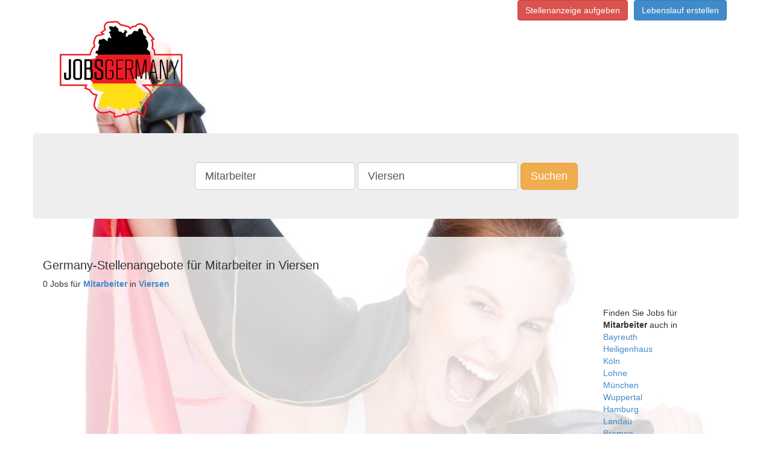

--- FILE ---
content_type: text/html;charset=UTF-8
request_url: https://www.jobs-germany.de/Mitarbeiter-jobs-in-Viersen
body_size: 2639
content:
      <!DOCTYPE html>
<html lang="de">
  <head>
<!-- Google Tag Manager -->
<script>(function(w,d,s,l,i){w[l]=w[l]||[];w[l].push({'gtm.start':
new Date().getTime(),event:'gtm.js'});var f=d.getElementsByTagName(s)[0],
j=d.createElement(s),dl=l!='dataLayer'?'&l='+l:'';j.async=true;j.src=
'https://www.googletagmanager.com/gtm.js?id='+i+dl;f.parentNode.insertBefore(j,f);
})(window,document,'script','dataLayer','GTM-5N3QFW2');</script>
<!-- End Google Tag Manager -->
        <title> Germany-Stellenangebote für Mitarbeiter in Viersen  </title>
        <meta name="description" content="Sie sind Mitarbeiter und suchen eine Stelle in Viersen? Finden Sie aktuelle Stellenangebote als Mitarbeiter in Viersen!">
        <meta charset="utf-8">
    <meta http-equiv="X-UA-Compatible" content="IE=edge">
    <meta http-equiv="content-type" content="text/html; charset=utf-8">
    <meta name="viewport" content="width=device-width, initial-scale=1">
	<meta name="author" content="Jobs-Germany.de">
	<meta name="content-language" content="deutsch, de, at, ch, german">
	<meta name="keywords" content="Jobs, Karriere, Stellenanzeigen, joboter, Stellenangebote, Festanstellung, Freie Mitarbeit, Arbeit">
	<meta name="revisit-after" content="3 days">
	<meta name="date" content="2016-05-04">
	<meta name="created" content="2016-05-04">
	<meta name="expires" content="3600">
	<meta name="generator" content="Jobboerse Stellenmarkt">
	<meta name="copyright" content="Multiposting Ltd.">
	<meta name="type" content="long distance">
	<meta name="use" content="communications">
	<meta name="resource-type" content="document">
	<meta name="page-topic" content="Jobs und Stellenangebote">
	<meta name="page-typ" content="Jobs und Stellenangebote">
	<meta name="distribution" content="jobs, suchmaschine">
	<meta name="robots" content="index, follow, all">
    <!-- Bootstrap -->
    <link href="/css/bootstrap.min.css" rel="stylesheet">
    <!-- HTML5 Shim and Respond.js IE8 support of HTML5 elements and media queries -->
    <!-- WARNING: Respond.js doesn't work if you view the page via file:// -->
    <!--[if lt IE 9]>
      <script src="/js/html5shiv-3.7.0.js"></script>
      <script src="/js/respond-1.4.2.min.js"></script>
    <![endif]-->
    <link rel="stylesheet" type="text/css" href="/css/main.css" />
  
    </head>
  <body>
<!-- Google Tag Manager (noscript) -->
<noscript><iframe src="https://www.googletagmanager.com/ns.html?id=GTM-5N3QFW2"
height="0" width="0" style="display:none;visibility:hidden"></iframe></noscript>
<!-- End Google Tag Manager (noscript) -->
    <div class="container">
      <div class="pull-right">
        <ul class="list-inline">
          <li><a class="btn btn-danger" href="https://anzeigenmanager.com/">Stellenanzeige aufgeben</a></li><li><a href="https://www.stellenmarkt.de/register-bewerber" class="btn btn-primary">Lebenslauf erstellen</a></li>
		          </ul>
      </div>
      <div class="row">
        <div class="">
          <div class="img-logo-container"><a href="/" class="img-logo"><span class="text-hide">Jobs-Germany.de</span></a></div>
        </div>
      </div>
      <div class="row" >
        <div class="jumbotron ">
          <div class="row searchsticky" id="sticky-form">
            <div class="text-center">
              <form class="form-inline hidden-xs" method="get" id="search" action="/search">
                <div class="form-group"><input type="text" id="q" value="Mitarbeiter" placeholder="Was" class="form-control input-lg" name="q" /></div>
                <div class="form-group"><input type="text" id="loc" value="Viersen" placeholder="Wo" class="form-control input-lg" name="loc" /></div>
                <button id="submit" value="Suchen" class="btn btn-warning btn-lg" name="submit">Suchen</button>
              </form>
              <div class="row visible-xs">
                <form class="form-inline visible-xs" method="get" id="search-xs" action="/search">
                  <div class="form-group">
                    <div class="col-xs-5">
                      <input type="text" id="q" value="Mitarbeiter" placeholder="Was" class="form-control input-sm" name="q" />
                    </div>
                    <div class="col-xs-5">
                      <input type="text" id="loc" value="Viersen" placeholder="Wo" class="form-control input-sm" name="loc" />
                    </div>
                    <div class="col-xs-2">
                      <button id="submit" value="Suchen" class="btn btn-warning btn-sm" name="submit"><span class=" glyphicon glyphicon-search" aria-hidden="true"></span></button>
                    </div>
                  </div>
                </form>
              </div>
            </div>
          </div>
        </div>
      </div>
      <div id="mcontent" class="row">
        <div id="mcontentpanel" class="container panel panel-default">
          <div class="panel-body">
            <div class="">
  <div class="row"><h1>Germany-Stellenangebote für Mitarbeiter in Viersen</h1></div>
  <div class="row">
    <div class="col-md-9">
      <div class="row">
        0 Jobs für <a href="/Mitarbeiter-jobs"><strong>Mitarbeiter</strong></a> in <a href="/jobs-in-Viersen"><strong>Viersen</strong></a>
              </div>
          </div>
    <div class="col-md-3">
      <div class="jumbotron fsi">
Finden Sie Jobs für <strong>Mitarbeiter</strong> auch in
  <ul class="list-unstyled">  <li><a href="/Mitarbeiter-jobs-in-Bayreuth">Bayreuth</a></li>
      <li><a href="/Mitarbeiter-jobs-in-Heiligenhaus">Heiligenhaus</a></li>
      <li><a href="/Mitarbeiter-jobs-in-Köln">Köln</a></li>
      <li><a href="/Mitarbeiter-jobs-in-Lohne">Lohne</a></li>
      <li><a href="/Mitarbeiter-jobs-in-München">München</a></li>
      <li><a href="/Mitarbeiter-jobs-in-Wuppertal">Wuppertal</a></li>
      <li><a href="/Mitarbeiter-jobs-in-Hamburg">Hamburg</a></li>
      <li><a href="/Mitarbeiter-jobs-in-Landau">Landau</a></li>
      <li><a href="/Mitarbeiter-jobs-in-Bremen">Bremen</a></li>
  </ul>Finden Sie Jobs für
  <ul class="list-unstyled">  <li><a href="/Verkäufer-jobs">Verkäufer</a></li>
      <li><a href="/Ausbildung-jobs">Ausbildung</a></li>
      <li><a href="/Kaufmann-jobs">Kaufmann</a></li>
      <li><a href="/Einzelhandel-jobs">Einzelhandel</a></li>
      <li><a href="/Ausbildung Verkäufer-jobs">Ausbildung Verkäufer</a></li>
      <li><a href="/Kraft-jobs">Kraft</a></li>
      <li><a href="/Vertretung-jobs">Vertretung</a></li>
      <li><a href="/Ersten-jobs">Ersten</a></li>
      <li><a href="/Ersten Kraft-jobs">Ersten Kraft</a></li>
      <li><a href="/Vertretung Ersten-jobs">Vertretung Ersten</a></li>
  </ul>Finden Sie Jobs in
  <ul class="list-unstyled">  <li><a href="/jobs-in-Hamburg">Hamburg</a></li>
      <li><a href="/jobs-in-Köln">Köln</a></li>
      <li><a href="/jobs-in-Berlin">Berlin</a></li>
      <li><a href="/jobs-in-München">München</a></li>
      <li><a href="/jobs-in-Düsseldorf">Düsseldorf</a></li>
      <li><a href="/jobs-in-Frankfurt">Frankfurt</a></li>
      <li><a href="/jobs-in-Hannover">Hannover</a></li>
      <li><a href="/jobs-in-Ratingen">Ratingen</a></li>
      <li><a href="/jobs-in-Stuttgart">Stuttgart</a></li>
      <li><a href="/jobs-in-Bremen">Bremen</a></li>
  </ul></div>
    </div>
  </div>
</div>
          </div>
        </div>
      </div>
      <div class="row">
        <div class="">
                  </div>
      </div>
      <div class="row"><a href="/imprint" rel="nofollow">Impressum</a></div>
    </div>
    <!-- jQuery (necessary for Bootstrap's JavaScript plugins) -->
    <script src="/js/jquery-1.11.1.min.js"></script>
    <!-- Include all compiled plugins (below), or include individual files as needed -->
    <script src="/js/bootstrap.min.js"></script>
    <script src="/js/jquery.sticky.js"></script>
    <script>
  $(document).ready(function(){
    $("#sticky-form").sticky({topSpacing:0,className:'searchsticky',responsiveWidth:true});
  });
</script>
    <!-- Piwik -->
<script type="text/javascript">
  var _paq = _paq || [];
  _paq.push(["trackPageView"]);
  _paq.push(["enableLinkTracking"]);

  (function() {
    var u=(("https:" == document.location.protocol) ? "https" : "http") + "://t.stellen1.de/";
    _paq.push(["setTrackerUrl", u+"piwik.php"]);
    _paq.push(["setSiteId", "23"]);
    var d=document, g=d.createElement("script"), s=d.getElementsByTagName("script")[0]; g.type="text/javascript";
    g.defer=true; g.async=true; g.src=u+"piwik.js"; s.parentNode.insertBefore(g,s);
  })();
</script>
  </body>
</html>


--- FILE ---
content_type: text/plain
request_url: https://www.google-analytics.com/j/collect?v=1&_v=j102&a=394043761&t=pageview&_s=1&dl=https%3A%2F%2Fwww.jobs-germany.de%2FMitarbeiter-jobs-in-Viersen&ul=en-us%40posix&dt=Germany-Stellenangebote%20f%C3%BCr%20Mitarbeiter%20in%20Viersen&sr=1280x720&vp=1280x720&_u=YEBAAAABAAAAAC~&jid=1993712061&gjid=166741713&cid=406622982.1769471851&tid=UA-66827663-1&_gid=924803527.1769471851&_r=1&_slc=1&gtm=45He61n1n815N3QFW2v76830728za200zd76830728&gcd=13l3l3l3l1l1&dma=0&tag_exp=103116026~103200004~104527906~104528501~104684208~104684211~105391253~115616986~115938465~115938468~116185181~116185182~116682875~117041587~117099528~117223566&z=41542368
body_size: -451
content:
2,cG-FVFP14G4DS